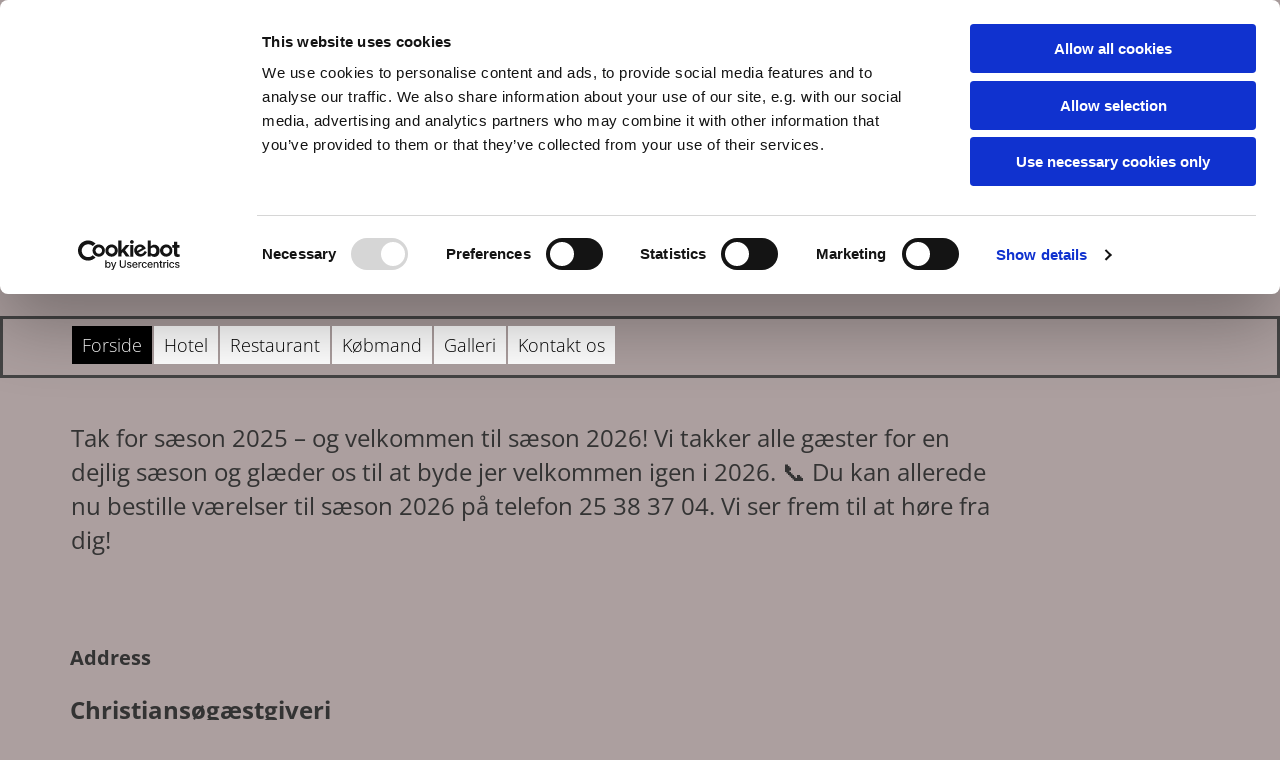

--- FILE ---
content_type: text/html; charset=UTF-8
request_url: http://www.christiansoekro.dk/
body_size: 16345
content:
<!DOCTYPE html> <html lang="en" data-currency="EUR" data-lang="en" data-countrycode="en_US" data-rHash="7aafd1cd51ef1e5b0cf055fa380a5f3a" dir="auto" data-cookiebot="true"> <head> <meta charset="UTF-8"/> <script>window.addEventListener("CookiebotOnDialogInit",function(){if (Cookiebot.getDomainUrlParam("autoAcceptCookies") === "true")Cookiebot.setOutOfRegion();});</script><script async fetchpriority="high" id="Cookiebot" src="https://consent.cookiebot.com/uc.js" data-cbid="4abfbc9f-58fd-4a0d-8f1a-f68f83b1cbf3" data-blockingmode="auto" data-culture="en" type="text/javascript"></script><title>Forside | Christiansø er en del af øgruppen Ertholmene og har en historie, der går over 1000 år tilbage. I middelalderen var øerne et tilholdssted for sørøvere, og omkring år 1080 forsøgte Knud den Hellige at bekæmpe dem – uden held. I fredelige tider brugte bornholmske fiskere øerne som sommerbase. Efter Danmark mistede Skåne, Halland og Blekinge til Sverige i 1658, blev der behov for en ny strategisk base i Østersøen. Derfor byggede man fæstningen Christiansø i 1684 under kong Christian V. Store Tårn og Lille Tårn blev opført som en del af forsvarsanlægget. Under Store Nordiske Krig (1709–1720) var Christiansø base for kapere og søhelten Tordenskiold. Senere mistede fæstningen betydning og blev nedlagt i 1855. I dag er Christiansø Danmarks østligste beboede ø med cirka 90 indbyggere. Øen er fredet og et populært turistmål med omkring 70.000 besøgende årligt.</title><meta name="keywords" content="Christiansø er en del af øgruppen Ertholmene og har en historie, der går over 1000 år tilbage. I middelalderen var øerne et tilholdssted for sørøvere, og omkring år 1080 forsøgte Knud den Hellige at bekæmpe dem – uden held. I fredelige tider brugte bornholmske fiskere øerne som sommerbase. Efter Danmark mistede Skåne, Halland og Blekinge til Sverige i 1658, blev der behov for en ny strategisk base i Østersøen. Derfor byggede man fæstningen Christiansø i 1684 under kong Christian V. Store Tårn og Lille Tårn blev opført som en del af forsvarsanlægget. Under Store Nordiske Krig (1709–1720) var Christiansø base for kapere og søhelten Tordenskiold. Senere mistede fæstningen betydning og blev nedlagt i 1855. I dag er Christiansø Danmarks østligste beboede ø med cirka 90 indbyggere. Øen er fredet og et populært turistmål med omkring 70.000 besøgende årligt."><meta property="og:type" content="website"><meta property="og:title" content="Forside | Christiansø er en del af øgruppen Ertholmene og har en historie, der går over 1000 år tilbage. I middelalderen var øerne et tilholdssted for sørøvere, og omkring år 1080 forsøgte Knud den Hellige at bekæmpe dem – uden held. I fredelige tider brugte bornholmske fiskere øerne som sommerbase. Efter Danmark mistede Skåne, Halland og Blekinge til Sverige i 1658, blev der behov for en ny strategisk base i Østersøen. Derfor byggede man fæstningen Christiansø i 1684 under kong Christian V. Store Tårn og Lille Tårn blev opført som en del af forsvarsanlægget. Under Store Nordiske Krig (1709–1720) var Christiansø base for kapere og søhelten Tordenskiold. Senere mistede fæstningen betydning og blev nedlagt i 1855. I dag er Christiansø Danmarks østligste beboede ø med cirka 90 indbyggere. Øen er fredet og et populært turistmål med omkring 70.000 besøgende årligt."><meta property="og:url" content="http://www.christiansoekro.dk/"><meta property="og:image" content="http://www.christiansoekro.dk/uploads/aHniH5EF/chr0__msi___jpg.jpg"><link rel='canonical' href='http://www.christiansoekro.dk'/><meta name="viewport" content="width=device-width, initial-scale=1"><link rel='shortcut icon' type='image/x-icon' href='https://site-assets.cdnmns.com/108ab34d214b6bd35fa24bb0b75a9731/css/img/favicon.ico'/><link rel="preload" href="https://css-fonts.eu.extra-cdn.com/css?family=Roboto:300,500&display=swap" as="style"><link href="https://css-fonts.eu.extra-cdn.com/css?family=Roboto:300,500&display=swap" rel="stylesheet"><link rel="preload" href="https://site-assets.cdnmns.com/108ab34d214b6bd35fa24bb0b75a9731/css/external-libs.css?1768316274365" as="style" fetchpriority="high"><link rel="stylesheet" href="https://site-assets.cdnmns.com/108ab34d214b6bd35fa24bb0b75a9731/css/external-libs.css?1768316274365"><style>article,aside,details,figcaption,figure,footer,header,hgroup,main,nav,section,summary{display:block}audio,canvas,video{display:inline-block}audio:not([controls]){display:none;height:0}[hidden]{display:none}html{font-size:100%;-ms-text-size-adjust:100%;-webkit-text-size-adjust:100%}html,button,input,select,textarea{font-family:inherit}body{margin:0}a:focus{outline-width:thin}a:active,a:hover{outline:0}h1{font-size:2em;margin:0.67em 0}h2{font-size:1.5em;margin:0.83em 0}h3{font-size:1.17em;margin:1em 0}h4{font-size:1em;margin:1.33em 0}h5{font-size:0.83em;margin:1.67em 0}h6{font-size:0.67em;margin:2.33em 0}abbr[title]{border-bottom:1px dotted}b,strong{font-weight:bold}blockquote{margin:1em 40px}dfn{font-style:italic}hr{-moz-box-sizing:content-box;box-sizing:content-box;height:0}mark{background:#ff0;color:#000}p,pre{margin:1em 0}code,kbd,pre,samp{font-family:monospace, serif;_font-family:'courier new', monospace;font-size:1em}pre{white-space:pre;white-space:pre-wrap;word-wrap:break-word}q{quotes:none}q:before,q:after{content:'';content:none}small{font-size:80%}sub,sup{font-size:75%;line-height:0;position:relative;vertical-align:baseline}sup{top:-0.5em}sub{bottom:-0.25em}dl,menu,ol,ul{margin:1em 0}dd{margin:0 0 0 40px}menu,ol,ul{padding:0 0 0 40px}nav ul,nav ol{list-style:none;list-style-image:none}img{-ms-interpolation-mode:bicubic}svg:not(:root){overflow:hidden}figure{margin:0}form{margin:0}fieldset{border:1px solid #c0c0c0;margin:0 2px;padding:0.35em 0.625em 0.75em}legend{border:0;padding:0;white-space:normal;*margin-left:-7px}button,input,select,textarea{font-size:100%;margin:0;vertical-align:baseline;*vertical-align:middle}button,input{line-height:normal}[type="submit"]{background-color:transparent}button,select{text-transform:none}button,html input[type="button"],input[type="reset"],input[type="submit"]{-webkit-appearance:button;cursor:pointer;*overflow:visible}button[disabled],html input[disabled]{cursor:default}input[type="checkbox"],input[type="radio"]{box-sizing:border-box;padding:0;*height:13px;*width:13px}input[type="search"]{-webkit-appearance:textfield;-moz-box-sizing:content-box;-webkit-box-sizing:content-box;box-sizing:content-box}input[type="search"]::-webkit-search-cancel-button,input[type="search"]::-webkit-search-decoration{-webkit-appearance:none}button::-moz-focus-inner,input::-moz-focus-inner{border:0;padding:0}textarea{overflow:auto;vertical-align:top}table{border-collapse:collapse;border-spacing:0}*,:before,:after{-webkit-box-sizing:border-box;-moz-box-sizing:border-box;box-sizing:border-box}@font-face{font-family:'FontAwesome';src:url("https://site-assets.cdnmns.com/108ab34d214b6bd35fa24bb0b75a9731/css/fonts/fa-brands-400.woff2") format("woff2"),url("https://site-assets.cdnmns.com/108ab34d214b6bd35fa24bb0b75a9731/css/fonts/fa-regular-400.woff2") format("woff2"),url("https://site-assets.cdnmns.com/108ab34d214b6bd35fa24bb0b75a9731/css/fonts/fa-solid-900.woff2") format("woff2"),url("https://site-assets.cdnmns.com/108ab34d214b6bd35fa24bb0b75a9731/css/fonts/fa-v4compatibility.woff2") format("woff2"),url("https://site-assets.cdnmns.com/108ab34d214b6bd35fa24bb0b75a9731/css/fonts/fa-brands-400.ttf") format("truetype"),url("https://site-assets.cdnmns.com/108ab34d214b6bd35fa24bb0b75a9731/css/fonts/fa-regular-400.ttf") format("truetype"),url("https://site-assets.cdnmns.com/108ab34d214b6bd35fa24bb0b75a9731/css/fonts/fa-solid-900.ttf") format("truetype"),url("https://site-assets.cdnmns.com/108ab34d214b6bd35fa24bb0b75a9731/css/fonts/fa-v4compatibility.ttf") format("truetype");font-weight:normal;font-style:normal;font-display:swap}@font-face{font-family:'FontAwesome';src:url("https://site-assets.cdnmns.com/108ab34d214b6bd35fa24bb0b75a9731/css/fonts/fa-brands-400.woff2") format("woff2"),url("https://site-assets.cdnmns.com/108ab34d214b6bd35fa24bb0b75a9731/css/fonts/fa-regular-400.woff2") format("woff2"),url("https://site-assets.cdnmns.com/108ab34d214b6bd35fa24bb0b75a9731/css/fonts/fa-solid-900.woff2") format("woff2"),url("https://site-assets.cdnmns.com/108ab34d214b6bd35fa24bb0b75a9731/css/fonts/fa-v4compatibility.woff2") format("woff2"),url("https://site-assets.cdnmns.com/108ab34d214b6bd35fa24bb0b75a9731/css/fonts/fa-brands-400.ttf") format("truetype"),url("https://site-assets.cdnmns.com/108ab34d214b6bd35fa24bb0b75a9731/css/fonts/fa-regular-400.ttf") format("truetype"),url("https://site-assets.cdnmns.com/108ab34d214b6bd35fa24bb0b75a9731/css/fonts/fa-solid-900.ttf") format("truetype"),url("https://site-assets.cdnmns.com/108ab34d214b6bd35fa24bb0b75a9731/css/fonts/fa-v4compatibility.ttf") format("truetype");font-weight:normal;font-style:normal;font-display:swap}header[data-underheaderrow]{position:absolute;left:0;right:0;z-index:5}header.headerFixed{position:fixed;top:0;z-index:5}header#shrunkImage{max-width:100%}header#shrunkImage>div.row{padding-top:8px;padding-bottom:8px}header.shrinking img,header.shrinking>div.row{transition:all 0.3s ease}.row{position:relative;width:100%}.row[data-attr-hide]{display:none}.rowGroup{width:100%;white-space:nowrap;overflow:hidden;display:-ms-flexbox;display:-webkit-flex;display:flex}.rowGroup.rowGroupFixed{width:1170px;margin:0 auto}.rowGroup.rowGroupFixed .row .container-fixed{width:100%}.rowGroup .row{vertical-align:top;white-space:normal;min-width:100%;min-height:100%}.rowGroup .row:last-child{margin-right:0}.no-flexbox .rowGroup .row{display:inline-block}.container{display:-ms-flexbox;display:-webkit-flex;display:flex;-webkit-flex-direction:row;-moz-flex-direction:row;-ms-flex-direction:row;flex-direction:row;-webkit-flex-wrap:wrap;-moz-flex-wrap:wrap;-ms-flex-wrap:wrap;flex-wrap:wrap}.no-flexbox .container{display:block}.no-flexbox .container:before,.no-flexbox .container:after{display:table;content:" "}.no-flexbox .container:after{clear:both}.container-fluid{width:100%}.container-fixed{width:100%}@media only screen and (min-width: 1200px){.container-fixed{max-width:1170px;margin:0 auto}.rowGroup.fullScreenRow .row{min-height:100vh;display:flex}.rowGroup.fullScreenRow.verticalAlignRowTop .row{align-items:flex-start}.rowGroup.fullScreenRow.verticalAlignRowCenter .row{align-items:center}.rowGroup.fullScreenRow.verticalAlignRowBottom .row{align-items:flex-end}.rowGroup .row{height:auto}.row.fullScreenRow{min-height:100vh;display:flex}.row.fullScreenRow.verticalAlignRowTop{align-items:flex-start !important}.row.fullScreenRow.verticalAlignRowCenter{align-items:center !important}.row.fullScreenRow.verticalAlignRowBottom{align-items:flex-end !important}}.container-fixed .container{width:100%}body .designRow{padding:0;margin:0;background-color:transparent}body .designRow>.container>.col{padding:0;margin:0}body.engagementPreviewBody{background-color:#EAEAEA}body.engagementPreviewBody .designRow{display:none}.col{position:relative;padding-left:15px;padding-right:15px}.no-flexbox .col{float:left;display:block}.col:after{content:"";visibility:hidden;display:block;height:0;clear:both}.col.flexCol{display:-ms-flexbox;display:flex;-webkit-flex-direction:column;-moz-flex-direction:column;-ms-flex-direction:column;flex-direction:column}[data-hideheader] header{margin-top:-99999px;position:absolute}[data-hidefooter] footer{margin-top:-99999px;position:absolute}.col-sm-12{width:100%}.col-sm-11{width:91.66667%}.col-sm-10{width:83.33333%}.col-sm-9{width:75%}.col-sm-8{width:66.66667%}.col-sm-7{width:58.33333%}.col-sm-6{width:50%}.col-sm-5{width:41.66667%}.col-sm-4{width:33.33333%}.col-sm-3{width:25%}.col-sm-2{width:16.66667%}.col-sm-1{width:8.33333%}@media only screen and (min-width: 768px){.col-md-12{width:100%}.col-md-11{width:91.66667%}.col-md-10{width:83.33333%}.col-md-9{width:75%}.col-md-8{width:66.66667%}.col-md-7{width:58.33333%}.col-md-6{width:50%}.col-md-5{width:41.66667%}.col-md-4{width:33.33333%}.col-md-3{width:25%}.col-md-2{width:16.66667%}.col-md-1{width:8.33333%}}@media only screen and (min-width: 1200px){.col-lg-12{width:100%}.col-lg-11{width:91.66667%}.col-lg-10{width:83.33333%}.col-lg-9{width:75%}.col-lg-8{width:66.66667%}.col-lg-7{width:58.33333%}.col-lg-6{width:50%}.col-lg-5{width:41.66667%}.col-lg-4{width:33.33333%}.col-lg-3{width:25%}.col-lg-2{width:16.66667%}.col-lg-1{width:8.33333%}}.clear:after,.clear:before{display:table;content:'';flex-basis:0;order:1}.clear:after{clear:both}.lt-ie8 .clear{zoom:1}.hide-overflow{overflow:hidden}.hide-visibility{opacity:0;visibility:hidden}.hidden{display:none !important}.hiddenBG{background-image:none !important}@media only screen and (min-width: 0px) and (max-width: 767px){.hidden-sm{display:none !important}}@media only screen and (min-width: 768px) and (max-width: 1199px){.hidden-md{display:none !important}}@media only screen and (min-width: 1200px){.hidden-lg{display:none !important}}.text-left{text-align:left}.text-center{text-align:center}.text-right{text-align:right}.margin-bottom{margin-bottom:20px}.no-lat-padding{padding-left:0px;padding-right:0px}.no-left-padding{padding-left:0px}.no-right-padding{padding-right:0px}nav .closeBtn{color:#FFF}nav a{display:block}nav a:focus,nav a:focus+.dropIco{position:relative;z-index:1}nav .dropIco{border:none;background:transparent;top:0}nav .dropIco:hover{cursor:pointer}nav .navIcon{vertical-align:middle}@media only screen and (min-width: 768px){nav:before{color:#FFF;font-size:40px;line-height:1em}[data-enablefocusindication] nav:not(.opened-menu) ul li.hasChildren{display:inline-flex}[data-enablefocusindication] nav:not(.opened-menu) ul li.hasChildren ul[id^="navUl"]{overflow:visible}[data-enablefocusindication] nav:not(.opened-menu) ul li.hasChildren ul li.hasChildren{display:block}[data-enablefocusindication] nav:not(.opened-menu) ul li a.dropIco{margin:0 !important;padding:0 !important}nav ul{margin:0;padding:0;position:relative}[data-enablefocusindication] nav ul:not(.navContainer) li.showChildren a.dropIco{position:absolute;top:50%;left:calc(100% - $caretSize)}[data-enablefocusindication] nav ul:not(.navContainer) li.showChildren>ul{opacity:1;transition:0.5s ease-in-out;max-height:1500px}[data-enablefocusindication] nav ul li a.dropIco{background-color:transparent !important;position:absolute;display:inline-block;min-width:10px;height:100%}[data-enablefocusindication] nav ul li a.dropIco:after{display:none}[data-enablefocusindication] nav ul li.hasChildren>ul>li.hasChildren a.dropIco{position:absolute;display:inline-block;top:calc(50% - 5px);right:10px;left:unset;width:10px;height:10px}[data-enablefocusindication] nav ul li.hasChildren>ul>li.hasChildren a.dropIco:after{content:"";font-family:"FontAwesome"}nav ul li{list-style:none;display:inline-block;text-align:left;position:relative}nav ul li a{display:inline-block}nav ul li a:after{content:"";font-family:"FontAwesome";font-size:0.8em;line-height:0.8em;width:10px}nav ul li a:only-child:after{display:none}nav ul li a.dropIco{display:none}nav ul li:hover>ul,nav ul li.hover>ul{display:block;opacity:1;visibility:visible}nav ul>li:focus{z-index:999}nav ul .closeBtn{display:none}nav>ul ul{display:block;opacity:0;visibility:hidden;position:absolute;left:auto;top:100%;margin-top:0;z-index:5;width:auto}nav>ul ul.left{right:100%;left:unset}nav>ul ul.firstSubmenuLeft{right:0}footer nav>ul ul{top:auto;bottom:100%}nav>ul ul .naviLeft li{text-align:end}nav>ul ul li{float:none;display:block;margin-left:0;min-width:220px;position:relative}nav>ul ul li a:after{content:"";position:absolute;right:10px;top:50%;-webkit-transform:translate(0, -50%);-moz-transform:translate(0, -50%);-o-transform:translate(0, -50%);-ms-transform:translate(0, -50%);transform:translate(0, -50%)}nav>ul ul li a.naviLeft+.dropIco{left:10px !important}nav>ul ul li a.naviLeft:after{content:"";position:absolute;left:10px;right:unset;top:50%;-webkit-transform:translate(0, -50%);-moz-transform:translate(0, -50%);-o-transform:translate(0, -50%);-ms-transform:translate(0, -50%);transform:translate(0, -50%)}nav>ul ul a{white-space:normal;display:block}nav>ul ul ul{left:100%;top:0px}}@media (min-width: 768px) and (max-width: 1199px){nav[data-settings*="verticalNav-md=true"]:before{cursor:pointer;content:"";font-family:"FontAwesome"}nav[data-settings*="verticalNav-md=true"] ul{margin:0;padding:0;visibility:visible}nav[data-settings*="verticalNav-md=true"] ul li{text-align:left !important;position:relative;display:block;width:100%}nav[data-settings*="verticalNav-md=true"] ul li.hasChildren>ul>li.hasChildren a.dropIco{height:unset}nav[data-settings*="verticalNav-md=true"] ul li.hasChildren a.dropIco{position:absolute;display:inline-block;margin-top:0 !important;margin-bottom:0 !important;right:0;height:unset}nav[data-settings*="verticalNav-md=true"] ul li.hasChildren a.dropIco:before{content:"";font-family:"FontAwesome"}nav[data-settings*="verticalNav-md=true"] ul li.hasChildren a.dropIco:after{content:'' !important;display:block;position:absolute;margin:0;width:40px;height:40px;top:50%;left:50%;background:transparent;-webkit-transform:translate(-50%, -50%);-moz-transform:translate(-50%, -50%);-o-transform:translate(-50%, -50%);-ms-transform:translate(-50%, -50%);transform:translate(-50%, -50%);z-index:2}nav[data-settings*="verticalNav-md=true"] ul li.hasChildren.showChildren>.dropIco:before{content:""}nav[data-settings*="verticalNav-md=true"] ul li.hasChildren>ul>li.hasChildren a.dropIco{right:1em;top:0 !important;left:unset !important}nav[data-settings*="verticalNav-md=true"] ul a{text-decoration:none;display:block;line-height:1}nav[data-settings*="verticalNav-md=true"] ul a:after{display:none}nav[data-settings*="verticalNav-md=true"] ul a.dropIco[aria-expanded=true] ~ ul{overflow:visible}nav[data-settings*="verticalNav-md=true"] ul a:focus,nav[data-settings*="verticalNav-md=true"] ul a:focus ~ .dropIco{z-index:6}nav[data-settings*="verticalNav-md=true"]>ul{position:fixed;top:0;right:100%;width:20%;height:100%;z-index:99999;background:rgba(0,0,0,0.9);padding-top:50px;overflow-y:scroll}nav[data-settings*="verticalNav-md=true"]>ul ul{max-height:0;margin-left:10px;transition:0.5s cubic-bezier(0, 1, 0.5, 1);overflow:hidden;display:block;position:relative;top:auto;left:auto;right:unset}nav[data-settings*="verticalNav-md=true"]>ul .hasChildren.showChildren>ul{opacity:1;transition:0.5s ease-in-out;max-height:1500px}nav[data-settings*="verticalNav-md=true"]>ul .closeBtn{position:absolute;top:10px;right:10px;font-size:2em;display:inline;width:auto;padding:0.2em}nav[data-settings*="verticalNav-md=true"]>ul .closeBtn:before{content:"×";font-family:"FontAwesome"}nav[data-settings*="verticalNav-md=true"][data-settings*="direction=right"]>ul{right:auto;left:100%}nav[data-settings*="verticalNav-md=true"]>ul{width:50%}}@media (min-width: 1200px){nav[data-settings*="verticalNav-lg=true"]:before{cursor:pointer;content:"";font-family:"FontAwesome"}nav[data-settings*="verticalNav-lg=true"] ul{margin:0;padding:0;visibility:visible}nav[data-settings*="verticalNav-lg=true"] ul li{text-align:left !important;position:relative;display:block;width:100%}nav[data-settings*="verticalNav-lg=true"] ul li.hasChildren>ul>li.hasChildren a.dropIco{height:unset}nav[data-settings*="verticalNav-lg=true"] ul li.hasChildren a.dropIco{position:absolute;display:inline-block;margin-top:0 !important;margin-bottom:0 !important;right:0;height:unset}nav[data-settings*="verticalNav-lg=true"] ul li.hasChildren a.dropIco:before{content:"";font-family:"FontAwesome"}nav[data-settings*="verticalNav-lg=true"] ul li.hasChildren a.dropIco:after{content:'' !important;display:block;position:absolute;margin:0;width:40px;height:40px;top:50%;left:50%;background:transparent;-webkit-transform:translate(-50%, -50%);-moz-transform:translate(-50%, -50%);-o-transform:translate(-50%, -50%);-ms-transform:translate(-50%, -50%);transform:translate(-50%, -50%);z-index:2}nav[data-settings*="verticalNav-lg=true"] ul li.hasChildren.showChildren>.dropIco:before{content:""}nav[data-settings*="verticalNav-lg=true"] ul li.hasChildren>ul>li.hasChildren a.dropIco{right:1em;top:0 !important;left:unset !important}nav[data-settings*="verticalNav-lg=true"] ul a{text-decoration:none;display:block;line-height:1}nav[data-settings*="verticalNav-lg=true"] ul a:after{display:none}nav[data-settings*="verticalNav-lg=true"] ul a.dropIco[aria-expanded=true] ~ ul{overflow:visible}nav[data-settings*="verticalNav-lg=true"] ul a:focus,nav[data-settings*="verticalNav-lg=true"] ul a:focus ~ .dropIco{z-index:6}nav[data-settings*="verticalNav-lg=true"]>ul{position:fixed;top:0;right:100%;width:20%;height:100%;z-index:99999;background:rgba(0,0,0,0.9);padding-top:50px;overflow-y:scroll}nav[data-settings*="verticalNav-lg=true"]>ul ul{max-height:0;margin-left:10px;transition:0.5s cubic-bezier(0, 1, 0.5, 1);overflow:hidden;display:block;position:relative;top:auto;left:auto;right:unset}nav[data-settings*="verticalNav-lg=true"]>ul .hasChildren.showChildren>ul{opacity:1;transition:0.5s ease-in-out;max-height:1500px}nav[data-settings*="verticalNav-lg=true"]>ul .closeBtn{position:absolute;top:10px;right:10px;font-size:2em;display:inline;width:auto;padding:0.2em}nav[data-settings*="verticalNav-lg=true"]>ul .closeBtn:before{content:"×";font-family:"FontAwesome"}nav[data-settings*="verticalNav-lg=true"][data-settings*="direction=right"]>ul{right:auto;left:100%}}nav[data-settings*="vertical=true"]:before{cursor:pointer;content:"";font-family:"FontAwesome"}nav[data-settings*="vertical=true"] ul{margin:0;padding:0;visibility:visible}nav[data-settings*="vertical=true"] ul li{text-align:left !important;position:relative;display:block;width:100%}nav[data-settings*="vertical=true"] ul li.hasChildren>ul>li.hasChildren a.dropIco{height:unset}nav[data-settings*="vertical=true"] ul li.hasChildren a.dropIco{position:absolute;display:inline-block;margin-top:0 !important;margin-bottom:0 !important;right:0;height:unset}nav[data-settings*="vertical=true"] ul li.hasChildren a.dropIco:before{content:"";font-family:"FontAwesome"}nav[data-settings*="vertical=true"] ul li.hasChildren a.dropIco:after{content:'' !important;display:block;position:absolute;margin:0;width:40px;height:40px;top:50%;left:50%;background:transparent;-webkit-transform:translate(-50%, -50%);-moz-transform:translate(-50%, -50%);-o-transform:translate(-50%, -50%);-ms-transform:translate(-50%, -50%);transform:translate(-50%, -50%);z-index:2}nav[data-settings*="vertical=true"] ul li.hasChildren.showChildren>.dropIco:before{content:""}nav[data-settings*="vertical=true"] ul li.hasChildren>ul>li.hasChildren a.dropIco{right:1em;top:0 !important;left:unset !important}nav[data-settings*="vertical=true"] ul a{text-decoration:none;display:block;line-height:1}nav[data-settings*="vertical=true"] ul a:after{display:none}nav[data-settings*="vertical=true"] ul a.dropIco[aria-expanded=true] ~ ul{overflow:visible}nav[data-settings*="vertical=true"] ul a:focus,nav[data-settings*="vertical=true"] ul a:focus ~ .dropIco{z-index:6}nav[data-settings*="vertical=true"]>ul{position:fixed;top:0;right:100%;width:20%;height:100%;z-index:99999;background:rgba(0,0,0,0.9);padding-top:50px;overflow-y:scroll}nav[data-settings*="vertical=true"]>ul ul{max-height:0;margin-left:10px;transition:0.5s cubic-bezier(0, 1, 0.5, 1);overflow:hidden;display:block;position:relative;top:auto;left:auto;right:unset}nav[data-settings*="vertical=true"]>ul .hasChildren.showChildren>ul{opacity:1;transition:0.5s ease-in-out;max-height:1500px}nav[data-settings*="vertical=true"]>ul .closeBtn{position:absolute;top:10px;right:10px;font-size:2em;display:inline;width:auto;padding:0.2em}nav[data-settings*="vertical=true"]>ul .closeBtn:before{content:"×";font-family:"FontAwesome"}nav[data-settings*="vertical=true"][data-settings*="direction=right"]>ul{right:auto;left:100%}@media only screen and (max-width: 767px){nav:not(.horizontal-menu--mobile):before,nav[data-settings*="vertical=true"]:not(.horizontal-menu--mobile):before{content:"";cursor:pointer;font-family:"FontAwesome";padding:10px;line-height:1em}nav:not(.horizontal-menu--mobile) ul,nav[data-settings*="vertical=true"]:not(.horizontal-menu--mobile) ul{margin:0;padding:0}nav:not(.horizontal-menu--mobile) ul li,nav[data-settings*="vertical=true"]:not(.horizontal-menu--mobile) ul li{text-align:left !important;position:relative}nav:not(.horizontal-menu--mobile) ul li.hasChildren .dropIco,nav[data-settings*="vertical=true"]:not(.horizontal-menu--mobile) ul li.hasChildren .dropIco{position:absolute;right:1em;padding-left:15px;padding-right:15px;margin-top:0 !important;margin-bottom:0 !important}nav:not(.horizontal-menu--mobile) ul li.hasChildren .dropIco:before,nav[data-settings*="vertical=true"]:not(.horizontal-menu--mobile) ul li.hasChildren .dropIco:before{content:"";font-family:"FontAwesome"}nav:not(.horizontal-menu--mobile) ul li.hasChildren .dropIco:after,nav[data-settings*="vertical=true"]:not(.horizontal-menu--mobile) ul li.hasChildren .dropIco:after{display:none}nav:not(.horizontal-menu--mobile) ul li.hasChildren.showChildren>.dropIco:before,nav[data-settings*="vertical=true"]:not(.horizontal-menu--mobile) ul li.hasChildren.showChildren>.dropIco:before{content:""}nav:not(.horizontal-menu--mobile) ul li.active>a,nav[data-settings*="vertical=true"]:not(.horizontal-menu--mobile) ul li.active>a{font-weight:600}nav:not(.horizontal-menu--mobile) ul a,nav[data-settings*="vertical=true"]:not(.horizontal-menu--mobile) ul a{text-decoration:none;line-height:1}nav:not(.horizontal-menu--mobile) ul a.dropIco[aria-expanded=true] ~ ul,nav[data-settings*="vertical=true"]:not(.horizontal-menu--mobile) ul a.dropIco[aria-expanded=true] ~ ul{overflow:visible}nav:not(.horizontal-menu--mobile) ul a:focus,nav:not(.horizontal-menu--mobile) ul a:focus ~ .dropIco,nav[data-settings*="vertical=true"]:not(.horizontal-menu--mobile) ul a:focus,nav[data-settings*="vertical=true"]:not(.horizontal-menu--mobile) ul a:focus ~ .dropIco{z-index:6}nav:not(.horizontal-menu--mobile)>ul,nav[data-settings*="vertical=true"]:not(.horizontal-menu--mobile)>ul{position:fixed;right:100%;top:0;width:100%;height:100%;z-index:99999;background:rgba(0,0,0,0.9);padding:50px 0 0 20px;overflow-y:scroll}nav:not(.horizontal-menu--mobile)>ul ul,nav[data-settings*="vertical=true"]:not(.horizontal-menu--mobile)>ul ul{max-height:0;margin-left:10px;transition:0.5s cubic-bezier(0, 1, 0.5, 1);overflow:hidden}nav:not(.horizontal-menu--mobile)>ul ul li a,nav[data-settings*="vertical=true"]:not(.horizontal-menu--mobile)>ul ul li a{line-height:1}nav:not(.horizontal-menu--mobile)>ul .hasChildren.showChildren>ul,nav[data-settings*="vertical=true"]:not(.horizontal-menu--mobile)>ul .hasChildren.showChildren>ul{opacity:1;transition:0.5s ease-in-out;max-height:1500px}nav:not(.horizontal-menu--mobile)>ul .closeBtn,nav[data-settings*="vertical=true"]:not(.horizontal-menu--mobile)>ul .closeBtn{position:absolute;top:19px;right:21px;font-size:2em;display:inline;z-index:1;padding:0.2em}nav:not(.horizontal-menu--mobile)>ul .closeBtn:before,nav[data-settings*="vertical=true"]:not(.horizontal-menu--mobile)>ul .closeBtn:before{content:"×";font-family:"FontAwesome"}nav:not(.horizontal-menu--mobile)[data-settings*="direction=right"]>ul,nav[data-settings*="vertical=true"]:not(.horizontal-menu--mobile)[data-settings*="direction=right"]>ul{left:100%;right:auto}}.locale ul{margin:0;padding:0;display:inline-block;white-space:nowrap;position:relative;z-index:2}.locale ul a{text-decoration:none}.locale ul li{display:none;list-style:none;position:absolute;width:100%}.locale ul li a:before{content:"";font-family:"FontAwesome";font-size:0.8em;margin-right:5px;display:none;vertical-align:bottom}.locale ul li.active{display:block;position:static}.locale ul li.active a:before{display:inline-block}.locale ul li.active:only-child a:before{display:none}.locale ul:hover{z-index:11}.locale ul:hover li{display:block}.locale .locale_touch li:not(.active){display:block}body.noScroll{overflow:hidden;position:fixed}body.safariNoScroll{overflow:hidden}.form input[type="checkbox"]+label{display:inline-block;margin-left:10px;cursor:pointer}.form input[type="checkbox"]+label:before{display:inline-block;vertical-align:middle;left:0;width:1.8em;height:1.8em;font-family:'FontAwesome';font-size:0.8em;text-align:center;line-height:1.7em;margin-right:0.5em;content:'';color:#333;background:#FFF;border:1px solid #ccc;letter-spacing:normal;font-style:normal}.form input[type="checkbox"]:focus+label:before{-webkit-box-shadow:box-shadow(0 0 1px 0.01em #3b99fc);-moz-box-shadow:box-shadow(0 0 1px 0.01em #3b99fc);box-shadow:box-shadow(0 0 1px 0.01em #3b99fc)}.form input[type="checkbox"]:checked+label:before{content:'\f00c'}.image{max-width:100%;height:auto}.row.brandfooter .col{display:block}.row.brandfooter .brandLogoContainer{text-align:right}.row.brandfooter .brandLogoContainer .footerlogo{vertical-align:middle}.row.brandfooter .brandLogoContainer .brandText{display:inline-block;vertical-align:middle}.row.brandfooter .brandTextAlternativeContainer{display:flex;align-items:center;padding-top:6px}.row.brandfooter .brandTextAlternativeContainer a{color:inherit !important}.row.brandfooter .brandTextContainer{width:inherit}.row.brandfooter .brandTextContainer .footerText{color:black}.row.brandfooter .logoOpacity{opacity:66%;width:100px}@media only screen and (max-width: 768px){.row.brandfooter .brandLogoContainer,.row.brandfooter .brandTextContainer{text-align:center}}.row.brandfooter.noPadding{height:40px;display:table;padding:0}.row.brandfooter.noPadding img,.row.brandfooter.noPadding span{display:table-cell;vertical-align:middle}.row.brandfooter.noPadding img.brandingText,.row.brandfooter.noPadding span.brandingText{padding-left:5px}.row.brandfooter .brandedInnerRow{padding:0}.row.brandfooter .brandedTopColumn{margin-bottom:25px}.row.brandheader{z-index:1;box-shadow:0px 0px 5px rgba(0,0,0,0.1)}.row.brandheader .col{display:block;padding-bottom:0}.row.brandheader.noPadding{height:56px;display:flex;justify-content:center;align-items:center;padding:0}.row.brandheader.noPadding .wrapper{display:flex;justify-content:center;align-items:center}.row.brandheader.noPadding .wrapper .brandingLogo{margin-right:24px;padding-right:24px;border-right:1px solid #ECEDEE}.row.brandheader.noPadding .wrapper .brandingLogo img{height:32px}.row.brandheader.noPadding .wrapper .brandingLink{font-size:13px}@media only screen and (max-width: 375px){.row.brandheader .col{display:flex;justify-content:center;align-items:center;padding-bottom:0}.row.brandheader.noPadding{height:100px}.row.brandheader.noPadding .wrapper{flex-wrap:wrap;padding:0 10px 7px 10px}.row.brandheader.noPadding .wrapper .brandingLogo{border-right:none;margin-right:0;padding-right:5px;padding-left:5px}}@media only screen and (min-width: 376px) and (max-width: 426px){.row.brandheader .col{display:flex;justify-content:center;align-items:center;padding-bottom:0}.row.brandheader.noPadding{height:88px}.row.brandheader.noPadding .wrapper{flex-wrap:wrap;padding:0 30px 7px 30px}.row.brandheader.noPadding .wrapper .brandingLogo{border-right:none;margin-right:0;padding-right:5px;padding-left:5px}}@media only screen and (min-width: 427px) and (max-width: 1024px){.row.brandheader .col{display:flex;justify-content:center;align-items:center;padding-bottom:0}.row.brandheader.noPadding .wrapper{flex-wrap:wrap}}.infobar-wrapper{position:fixed;top:0;left:0;display:block;z-index:20;width:100vw;padding:32px;background:rgba(27,27,27,0.95);font-size:13px}.infobar-wrapper .infobar{font-family:'Roboto';width:100vw;text-align:left;display:flex;flex-direction:column;justify-content:center;height:100%}.infobar-wrapper .infobar a{color:#fff}.infobar-wrapper .infobar p{color:#fff;text-align:left;line-height:18px}.infobar-wrapper .infobar .cookie-row{width:calc(100% - 64px);padding:0}.infobar-wrapper .infobar .cookie-row.cookie-row-text{overflow:auto}.infobar-wrapper .infobar h1.cookie-headline,.infobar-wrapper .infobar h4.cookie-headline{color:#fff;font-size:18px;font-weight:500;margin-bottom:8px}.infobar-wrapper .infobar h1.cookie-headline.push-top,.infobar-wrapper .infobar h4.cookie-headline.push-top{margin-top:24px}.infobar-wrapper .infobar p.cookie-description{text-align:left;line-height:1.36;font-size:14px;font-weight:300;max-width:1040px;width:100%;margin-bottom:16px}.infobar-wrapper .infobar p.cookie-readmore{font-size:14px;text-align:left;padding-bottom:12px}.infobar-wrapper .infobar .cookie-checkboxes{width:50%;min-height:47px;padding:16px 0;float:left}.infobar-wrapper .infobar .cookie-checkboxes label{color:#fff;font-size:16px;font-weight:300;margin-right:16px}.infobar-wrapper .infobar .cookie-checkboxes label input{margin-right:8px}.infobar-wrapper .infobar .cookie-buttons{font-weight:500;width:50%;min-height:47px;float:left;text-align:right}.infobar-wrapper .infobar .cookie-buttons a{cursor:pointer}.infobar-wrapper[data-settings*="bottom"]{bottom:0;top:inherit}@media only screen and (max-width: 1199px){.infobar-wrapper .infobar{width:100%}}.infobar-wrapper .infobar-close{position:absolute;top:15px;right:20px;font-size:25px;color:#FFF}.infobar-wrapper a#revoke-consent{font-size:13px;padding:13px 24px;border:1px solid #fff;background:#fff;color:#181818;-webkit-border-radius:3px;-moz-border-radius:3px;-o-border-radius:3px;border-radius:3px}.infobar-wrapper a#infobar-acceptCookiesBtn{display:inline-block;font-size:13px;padding:13px 24px;border:1px solid #fff;background:#fff;color:#181818;-webkit-border-radius:3px;-moz-border-radius:3px;-o-border-radius:3px;border-radius:3px}.infobar-wrapper a#infobar-acceptSelectedCookiesBtn{display:inline-block;font-size:13px;padding:13px 24px;border:1px solid #fff;margin-right:16px;-webkit-border-radius:3px;-moz-border-radius:3px;-o-border-radius:3px;border-radius:3px}.infobar-wrapper a#infobar-donottrack{font-size:13px;padding:13px 24px;border:1px solid #fff;background:#fff;color:#181818;margin-left:18px;float:right;-webkit-border-radius:3px;-moz-border-radius:3px;-o-border-radius:3px;border-radius:3px}@media only screen and (max-width: 992px){.infobar-wrapper{height:100%;overflow:scroll}.infobar-wrapper .infobar .cookie-row{width:100%}.infobar-wrapper .infobar .cookie-checkboxes{float:none;width:100%}.infobar-wrapper .infobar .cookie-checkboxes label{display:block}.infobar-wrapper .infobar .cookie-checkboxes label:first-of-type{margin-bottom:16px}.infobar-wrapper .infobar .cookie-buttons{float:none;width:100%;text-align:left}}.optout-button{position:fixed;bottom:0px;left:2%;z-index:5;width:100px;height:50px;background-color:rgba(163,163,163,0.4);color:white}.rowGroup .row.normalizeSize,.imagelist .slide.normalizeSize,.gallery .slide.normalizeSize,.catalog .slide.normalizeSize,.blog .slide.normalizeSize{opacity:0;padding-left:0;padding-right:0;min-width:0;max-width:0;max-height:0;border:0}@media only screen and (max-width: 768px){.rowGroup .row.normalizeSize,.imagelist .slide.normalizeSize,.gallery .slide.normalizeSize,.catalog .slide.normalizeSize,.blog .slide.normalizeSize{padding-left:0;padding-right:0;min-width:0;max-width:0;border:0}}.osmap .osmap-container,.osmap .map-container{z-index:0}.singleProduct .shopQuantity{float:left;display:inline-block;padding:5px 0}.singleProduct .shopQuantity .description{margin-right:5px}.singleProduct .shopQuantity .decreaseQuantity,.singleProduct .shopQuantity .increaseQuantity{cursor:pointer;width:20px;padding:0 10px;-moz-user-select:-moz-none;-khtml-user-select:none;-webkit-user-select:none;user-select:none}.singleProduct .shopQuantity .decreaseQuantity.outOfStock,.singleProduct .shopQuantity .increaseQuantity.outOfStock{color:#333333;cursor:auto}.singleProduct .shopQuantity .quantity{width:40px;display:inline-block;text-align:center}.cart .prodDetails>span{overflow:visible}.cart .prodDetails .prodQuant,.cart .prodDetails .prodQuantity,.cart .prodDetails .prodPrice{display:inline-block}.cart .prodDetails .prodQuant{padding-right:10px}.cart .prodDetails input.prodQuantity{width:20px;text-align:center;border-radius:3px}.cart .prodDetails .prodPrice{float:right;line-height:2.2em}.cart .prodRemove{padding-top:1em}.checkout .products .product-row .qty{width:auto} </style><!--[if IE 8]><link rel="stylesheet" href="https://site-assets.cdnmns.com/108ab34d214b6bd35fa24bb0b75a9731/css/grids.css?1768316274365"><!endif]--><style>.h-captcha{display:table;margin-bottom:10px}.hcaptcha-badge{background-color:#fafafa;z-index:2;width:280px;border-radius:4px;border:1px solid #b2bdcc;position:fixed;bottom:70px}.hcaptcha-badge.hide{visibility:hidden}.hcaptcha-badge.bottomleft{left:-210px;display:flex;flex-direction:row-reverse}.hcaptcha-badge.bottomleft .hcaptcha-badge-logo-wrapper{padding:5px 10px 0px 10px;display:flex;align-items:center;flex-direction:column}.hcaptcha-badge.bottomleft .hcaptcha-badge-logo-wrapper .hcaptcha-badge-logo{width:50px;height:50px;background-image:url("https://site-assets.cdnmns.com/108ab34d214b6bd35fa24bb0b75a9731/css/img/hcaptcha-badge.svg");background-size:cover}.hcaptcha-badge.bottomleft .hcaptcha-badge-logo-wrapper .hcaptcha-badge-text{font-size:10px;font-weight:600}.hcaptcha-badge.bottomleft .hcaptcha-badge-legal{display:block;margin:auto;line-height:18px;font-size:10px;min-width:200px}.hcaptcha-badge.bottomleft:hover{left:2px;cursor:pointer}.hcaptcha-badge.bottomright{right:-210px;display:flex}.hcaptcha-badge.bottomright .hcaptcha-badge-logo-wrapper{padding:5px 10px 0px 10px;display:flex;align-items:center;flex-direction:column}.hcaptcha-badge.bottomright .hcaptcha-badge-logo-wrapper .hcaptcha-badge-logo{width:50px;height:50px;background-image:url("https://site-assets.cdnmns.com/108ab34d214b6bd35fa24bb0b75a9731/css/img/hcaptcha-badge.svg");background-size:cover}.hcaptcha-badge.bottomright .hcaptcha-badge-logo-wrapper .hcaptcha-badge-text{font-size:10px;font-weight:600}.hcaptcha-badge.bottomright .hcaptcha-badge-legal{display:block;margin:auto;line-height:18px;font-size:10px;min-width:200px}.hcaptcha-badge.bottomright:hover{right:2px;cursor:pointer}.hcaptcha-badge:after{content:'';display:block;width:65px;height:73.6px;background-image:url("https://site-assets.cdnmns.com/108ab34d214b6bd35fa24bb0b75a9731/css/img/hcaptcha-badge-tool.png");background-size:cover} </style><!--[if IE 8]><link rel="stylesheet" href="https://site-assets.cdnmns.com/108ab34d214b6bd35fa24bb0b75a9731/css/hcaptcha.css?1768316274365"><![endif]--><style id='style_site'>.skipNavigation { visibility:hidden;} .headline {} .headline a {} .headline a:hover { text-decoration:none;} header#shrunkImage img { transform:scale(1);} body { -webkit-font-smoothing:auto; font-family:Open Sans; font-size:24px; background-color:#817c7c;} body a { color:rgba(51, 51, 51, 1); text-decoration:none;} body a:hover { text-decoration:none;} nav { text-align:left;} nav a:hover { text-decoration:none;} .nav {} nav> ul li a { padding-top:5px; padding-bottom:5px; padding-left:10px; padding-right:10px; margin-left:2px; margin-right:0px; margin-top:6.5px; margin-bottom:6.5px; border-bottom-width:0px; border-left-width:0px; border-right-width:0px; background-color:rgb(255, 255, 255); border-color:rgb(151, 151, 151); text-transform:none;} nav> ul li> a { color:rgb(0, 0, 0); font-size:18px; font-family:Open Sans; font-weight:300; letter-spacing:0; line-height:28px;} nav> ul li a:hover { background-color:rgb(0, 0, 0); color:rgb(255, 255, 255); border-color:rgb(255, 255, 255); font-weight:300; border-bottom-width:0px;} nav> ul li.active> a { font-weight:300; color:rgb(255, 255, 255); text-decoration:none; background-color:rgb(0, 0, 0); border-color:rgb(255, 255, 255); border-bottom-width:0px;} nav> ul> li> ul {} nav> ul> li.active> ul li {} nav> ul> li.active> ul li:hover a {} nav> ul> li> ul li { padding:0px;} nav> ul> li> ul li a { background-color:rgb(255, 255, 255); border-bottom-width:1px; margin-bottom:0px; margin-top:0px; margin-left:0px; margin-right:0px; padding-left:15px; padding-right:15px; padding-top:15px; padding-bottom:15px;} nav> ul> li> ul a { font-size:14px; font-weight:400; color:rgb(10, 10, 10);} nav> ul> li> ul a:hover { color:rgb(10, 10, 10); font-weight:400; text-decoration:none;} nav> ul> li> ul li.active> a { color:rgb(10, 10, 10); font-weight:400; background-color:rgb(234, 234, 234);} nav> ul> li> ul li a:hover { border-color:rgb(227, 227, 227); background-color:rgb(234, 234, 234);} nav:before { color:rgb(0, 0, 0);} nav> ul> li> ul li:last-child {} nav[data-settings*="verticalNav-lg=true"]> ul {} nav .closeBtn { color:rgb(10, 10, 10);} .verticalnav> li a {} .verticalnav> li a:hover {} .verticalnav> li.active> a {} .subtitle { font-size:24px; line-height:24px; margin-bottom:21px; font-family:Lora; font-style:italic; font-weight:700; text-transform:none; color:rgb(51, 51, 51); letter-spacing:0; margin-top:0px;} .subtitle a {} .subtitle a:hover { text-decoration:none;} .preamble { font-size:18px; line-height:1.50; margin-bottom:20px;} .preamble a { text-decoration:underline;} .preamble a:hover { text-decoration:none;} .bodytext { font-weight:300; color:rgb(151, 151, 151); font-size:20px; line-height:1.62em; margin-top:20px;} .bodytext a { text-decoration:underline;} .bodytext a:hover { color:rgb(51, 51, 51); text-decoration:none;} .smalltext { font-size:14px; line-height:1.50; letter-spacing:0em; margin-bottom:5px;} .smalltext a {} .smalltext a:hover { text-decoration:none;} .lightsmalltext { color:rgb(255, 255, 255); font-size:12px; line-height:1.6em; margin-bottom:5px;} .lightsmalltext a { font-weight:700;} .lightsmalltext a:hover { text-decoration:none;} .button { padding-top:13px; padding-right:13px; padding-bottom:13px; padding-left:13px; margin-bottom:40px; background-color:rgb(247, 247, 247); color:rgb(0, 0, 0); line-height:1.5em; font-size:13px; font-weight:300; border-color:rgb(0, 0, 0) rgba(0, 0, 0, 0.2) rgba(0, 0, 0, 0.2) rgb(0, 0, 0); border-top-width:0px; border-right-width:2px; border-bottom-width:2px; border-left-width:0px; text-transform:uppercase; border-radius:3px; font-family:Open Sans; text-align:center;} .button:hover { text-decoration:none; background-color:rgb(0, 0, 0); color:rgb(255, 255, 255); border-color:rgb(80, 80, 80);} .button .buttonIcon.fa { margin-right:10px;} .button2 { font-size:20px; margin-bottom:40px; color:rgb(255, 255, 255); border-color:rgb(255, 255, 255); line-height:1.5em; background-color:rgb(53, 53, 53); padding-top:15px; padding-right:25px; padding-bottom:15px; padding-left:25px; border-top-width:1px; border-right-width:1px; border-bottom-width:1px; border-left-width:1px;} .button2:hover { color:rgb(53, 53, 53); background-color:rgb(255, 255, 255); text-decoration:none;} .button3 { font-size:20px; margin-bottom:40px; color:rgb(255, 255, 255); line-height:1.50em; background-color:rgba(0, 0, 0, 0); border-color:rgb(255, 255, 255); padding-top:15px; padding-right:25px; padding-bottom:15px; padding-left:25px; border-top-width:1px; border-right-width:1px; border-bottom-width:1px; border-left-width:1px;} .button3:hover { color:rgb(53, 53, 53); background-color:rgb(255, 255, 255); border-color:rgba(0, 0, 0, 0); text-decoration:none;} .crmlogin .submitBtn { padding-top:15px; padding-right:25px; padding-bottom:15px; padding-left:25px; background-color:rgb(3, 3, 3); color:rgb(255,255,255); margin-top:15px; margin-bottom:0px; margin-left:auto; margin-right:auto; line-height:1.5em;} .crmlogin .submitBtn:hover { text-decoration:none; background-color:rgb(102, 102, 102);} .crmlogin .logoutBtn { padding-top:15px; padding-right:25px; padding-bottom:15px; padding-left:25px; background-color:rgb(3, 3, 3); color:rgb(255,255,255); margin-top:15px; margin-bottom:0px; margin-left:auto; margin-right:auto; line-height:1.5em;} .crmlogin .logoutBtn:hover { text-decoration:none; background-color:rgb(102, 102, 102);} .crmUserpage .button { padding-top:15px; padding-right:25px; padding-bottom:15px; padding-left:25px; background-color:rgb(3, 3, 3); color:rgb(255,255,255); margin-top:15px; margin-bottom:0px; margin-left:auto; margin-right:auto; line-height:1.5em;} .crmUserpage .button:hover { text-decoration:none; background-color:rgb(102, 102, 102);} .form { margin-bottom:40px;} .form label { font-size:13px; line-height:21px; margin-bottom:5px; margin-top:20px; font-family:Open Sans; font-weight:300; color:rgb(151, 151, 151);} .form input[type=text],.form textarea,.form select { border-radius:3px; border-color:rgb(204, 204, 204); color:rgb(69, 69, 69); font-size:12px; padding-top:10px; padding-right:10px; padding-bottom:10px; padding-left:10px; margin-top:0px; margin-right:0px; margin-bottom:20px; margin-left:0px;} .form input[type=submit] { margin-top:0px; margin-left:0px; background-color:#efefef; border-color:#bcbcbc; color:rgb(105, 105, 105);; border-top-width:0px; border-left-width:0px; border-bottom-width:0px; border-right-width:0px; border-radius:0px; padding-top:5px; padding-right:25px; padding-bottom:5px; padding-left:25px; font-size:14px;} .form .subtitle { margin-bottom:10px; margin-top:0px;} .form input[type=submit]:hover { background-color:#bcbcbc;} .form .g-recaptcha { margin-top:10px; margin-bottom:10px;} .form input[type=checkbox]+span,.form input[type=radio]+span,.form .form_option input[type=checkbox]+label:not([class*="optin"]) { font-size:12px; line-height:1.6em; margin-left:10px; margin-bottom:20px; margin-right:20px;} .image {} .image + .hoverOverlay {} .image + .hoverOverlay .hoverText {} .search .searchicon { color:rgb(246, 246, 246); width:16px; height:16px; font-size:16px; margin-bottom:0px;} .map { margin-top:20px; margin-right:0px; margin-bottom:0px; margin-left:0px; padding-top:0px; padding-right:0px; padding-bottom:0px; padding-left:0px;} .gallery {} .gallery .pics .caption { color:rgb(10, 10, 10);} .gallery .hoverOverlay {} .gallery .hoverOverlay .hoverText { font-weight:700;} .row { margin-top:0px; margin-right:0px; margin-bottom:0px; margin-left:0px; padding-top:0px; padding-right:0px; padding-bottom:0px; padding-left:0px;} .col { margin-top:0px; margin-right:0px; margin-bottom:0px; margin-left:0px; padding-top:0px; padding-right:15px; padding-bottom:0px; padding-left:15px;} .custom1 {} .custom1 a { text-decoration:underline;} .custom1 a:hover { text-decoration:none;} .custom2 { font-size:18px; font-family:Open Sans;} .custom2 a {} .custom2 a:hover {} .custom3 {} .custom3 a {} .custom3 a:hover {} .custom5 {} .custom5 a {} .custom5 a:hover {} .custom6 {} .custom6 a {} .custom6 a:hover {} .custom7 {} .custom7 a {} .custom7 a:hover {} .custom8 {} .custom8 a {} .custom8 a:hover {} .custom9 {} .custom9 a {} .custom9 a:hover {} .custom10 { font-size:50px;} .custom10 a {} .custom10 a:hover {} .smallsubtitle { font-size:24px; line-height:1.40;} .smallsubtitle a {} .smallsubtitle a:hover { text-decoration:none;} .spottext {} .spottext a {} .spottext a:hover { text-decoration:none;} .darkspottext a:hover { text-decoration:none;} .footertext { font-size:14px; line-height:1.50; margin-bottom:0px; color:rgb(255, 255, 255);} .footertext a { color:rgb(255, 255, 255); font-weight:800;} .footertext a:hover { text-decoration:none;} .companyname { font-size:22.4px; line-height:22.4px; letter-spacing:0; margin-bottom:0px; color:rgb(0, 0, 0); font-family:Lora; font-style:italic; font-weight:600; text-transform:none; margin-top:0px;} .companyname a { text-decoration:none;} .companyname a:hover {} .lightcompanyname { font-size:16px; line-height:1.20; letter-spacing:0.05em; margin-bottom:10px; color:rgb(246, 246, 248);} .lightcompanyname a { text-decoration:none;} .lightcompanyname a:hover {} .smallspottext { font-size:30px; line-height:1.50; margin-bottom:20px;} .lightsmallspottext { font-size:30px; line-height:1.50; margin-bottom:20px;} .lightheadline { color:#ffffff;} .lightheadline a { color:#ffffff;} .lightpreamble { color:rgb(255, 255, 255); font-size:18px; line-height:1.50; margin-bottom:20px;} .lightpreamble a { text-decoration:underline;} .lightpreamble a:hover { text-decoration:none;} .lightsubtitle { font-size:25px; line-height:1.50; margin-bottom:20px; color:#ffffff;} .lightsubtitle a {} .lightsmallsubtitle { font-size:24px; line-height:1.40; color:#ffffff;} .lightsmallsubtitle a {} .lightbodytext { font-size:13px; line-height:21px; margin-bottom:20px; color:rgb(255, 255, 255); font-family:Open Sans; font-weight:300;} .lightbodytext a { text-decoration:underline; color:#ffffff;} .lightbodytext a:hover { text-decoration:none;} .locale { text-align:right;} .locale ul li a { transition:all 0.25s ease-in 0s; color:rgb(255, 255, 255);} .locale ul li { background-color:rgba(0, 0, 0, 0); padding-top:5px; padding-right:15px; padding-bottom:5px; padding-left:15px;} .divider { display:table; margin-left:auto; margin-right:auto; border-top-width:1px; border-color:rgba(0, 0, 0, 0.0980392); width:100%;} .socialmedia { text-align:left; font-size:19px;} .socialmedia li { border-top-width:1px; border-right-width:1px; border-bottom-width:1px; border-left-width:1px; border-top-left-radius:0px; border-top-right-radius:0px; border-bottom-left-radius:0px; border-bottom-right-radius:0px; margin-right:10px;} .socialmedia li:hover { background-color:rgba(0, 0, 0, 0);} .socialmedia li a { color:rgb(255, 255, 255); width:30px; height:30px;} .socialmedia li a:hover { color:#fff; text-decoration:none;} .paymenticons li { margin-left:5px; margin-bottom:5px; padding-bottom:40px;} .linklist a { margin-bottom:1px; padding-left:10px; padding-top:10px; padding-bottom:10px; padding-right:10px;} .iconlist li { background-color:rgb(255, 0, 0); width:45px; height:45px; color:rgb(255, 255, 255);} .iconlist .iconItem { font-size:24px;} .iconlist li a { color:rgb(255, 255, 255);} .iconlist li a:hover { color:rgb(255, 255, 255); text-decoration:none;} .breadcrumb li a { margin-bottom:10px; margin-left:10px; margin-right:10px;} .scrollIcon { width:35px; height:35px;} .scrollIcon span:before { color:rgb(255, 255, 255);} .accordion .itemIcon {} .accordion .itemTitle { padding-top:5px; padding-bottom:5px; padding-left:10px; padding-right:40px;} .accordion .itemContent {} .blog .shortDescription { color:rgb(53, 53, 53); font-size:15px; line-height:1.4em;} .blog .shortDescription:hover { color:rgb(53, 53, 53);} .blog li .textContainer { padding-left:0px; padding-bottom:0px; padding-right:0px;} .blog .title { color:rgb(53, 53, 53); font-size:20px; line-height:1.3em; margin-bottom:0px;} .blog .title:hover { color:rgb(53, 53, 53);} .blog .details { color:rgb(106, 108, 110); font-size:15px; line-height:1.5em;} .blog .details:hover { color:rgb(80, 82, 84);} .blog .postImg { padding-top:25px; padding-left:0px; padding-right:0px; padding-bottom:15px;} .blog .arrow { color:rgb(255, 255, 255); font-size:25px; background-color:rgb(106, 108, 110); width:15px; height:70px;} .blog .arrow:hover { color:rgb(255, 255, 255); background-color:rgb(106, 108, 110);} .blog .readMore { margin-top:20px; margin-bottom:20px;} .singlePost { margin-top:50px; margin-bottom:50px;} .arrow { color:rgb(255, 255, 255); font-size:31px; background-color:rgb(3, 3, 3); width:35px; height:35px; border-top-left-radius:3px; border-top-right-radius:3px; border-bottom-left-radius:3px; border-bottom-right-radius:3px;} .arrow:hover { background-color:rgb(102, 102, 102);} .arrow.arrowBefore { left:0px; right:0px;} .arrow.arrowAfter { left:auto; right:0px;} ul.dots { bottom:24px;} .dots li { width:12px; height:12px; background-color:rgb(3, 3, 3); border-left-width:1px; border-top-width:1px; border-bottom-width:1px; border-right-width:1px; border-top-left-radius:100px; border-top-right-radius:100px; border-bottom-left-radius:100px; border-bottom-right-radius:100px; border-color:rgb(255, 255, 255);} .dots li:hover { background-color:rgb(102, 102, 102);} .dots li.active { background-color:rgb(255, 255, 255); border-color:rgb(10, 10, 10);} .skipNavigation { background-color:rgba(247, 247, 247, 1);} .hoverOverlay .hoverText { font-weight:400; font-size:24px;} .hoverOverlay .hoverIcon { color:rgba(51, 51, 51, 1);} @media only screen and (max-width:1199px) {.module {} nav {} nav:hover { text-decoration:none;} nav> ul li a {} nav> ul li> a { padding-left:8px; padding-right:8px;} nav> ul .closeBtn { position:absolute; top:19px; right:21px; font-size:35px; display:inline;} nav> ul li> a:hover {} nav> ul li.active> a {} nav> ul> li> ul a {} nav> ul> li> ul li.active> a {} nav:before { font-size:26px;} nav.opened-menu> ul {} .col { margin-top:0px; margin-right:0px; margin-bottom:0px; margin-left:0px; padding-top:0px; padding-right:15px; padding-bottom:0px; padding-left:15px;} .row { margin-top:0px; margin-right:0px; margin-bottom:0px; margin-left:0px; padding-top:0px; padding-right:0px; padding-bottom:0px; padding-left:0px;} .button {} .button:hover {} .button2 {} .button2:hover {} .button3 {} .button3:hover {} .custom4 {} .custom4 a {} .custom4 a:hover {} .custom1 {} .custom1 a {} .custom1 a:hover {} .custom3 {} .custom3 a {} .custom3 a:hover {} body {} body a {} body a:hover {} .text {} .headline {} .headline a {} .headline a:hover {} .lightheadline {} .subtitle {} .subtitle a {} .subtitle a:hover {} .lightsubtitle {} .preamble {} .lightpreamble {} .bodytext {} .bodytext a {} .bodytext a:hover {} .lightbodytext {} .smallsubtitle {} .smallsubtitle a {} .smallsubtitle a:hover {} .smalltext {} .smalltext a {} .smalltext a:hover {} .spottext {} .spottext a {} .spottext a:hover {} .darkspottext {} .darkspottext a {} .darkspottext a:hover {} .smallspottext {} .smallspottext a {} .smallspottext a:hover {} .lightsmallspottext {} .lightsmallspottext a {} .lightsmallspottext a:hover {} .companyname {} .companyname a {} .companyname a:hover {} .footertext {} .footertext a {} .footertext a:hover {} }@media only screen and (max-width:767px) {.module {} nav {} nav:hover { text-decoration:none;} nav.opened-menu> ul { background-color:rgb(246, 246, 246); padding-left:20px; padding-top:60px; padding-right:20px; padding-bottom:40px;} nav> ul li a { font-size:20px; padding-top:20px; padding-bottom:20px; padding-left:20px; padding-right:20px; color:rgb(10, 10, 10); border-bottom-width:0px; border-left-width:0px; border-top-width:0px; border-right-width:0px;} nav> ul li> a:hover { background-color:rgb(234, 234, 234); color:rgb(10, 10, 10);} nav> ul li.active> a { color:rgb(10, 10, 10); font-weight:400; background-color:rgb(234, 234, 234); font-size:20px; padding-top:20px; padding-bottom:20px; padding-left:20px; padding-right:20px;} nav> ul li:hover a {} nav> ul> li> ul li a { margin-top:0px; margin-bottom:0px; margin-left:0px; margin-right:0px; padding-left:15px; padding-right:15px; padding-top:15px; padding-bottom:15px;} nav> ul> li> ul a { font-weight:400; color:rgb(10, 10, 10); font-size:20px;} nav:before {} nav> ul> li> ul a:hover { font-weight:400; font-size:20px;} nav> ul> li> ul li a:hover { background-color:rgb(234,234,234);} nav> ul> li> ul li.active> a { font-weight:400; color:rgb(10, 10, 10); background-color:rgb(234,234,234);} .headline {} .headline a {} .headline a:hover {} .lightheadline {} .subtitle {} .subtitle a {} .subtitle a:hover {} .lightsubtitle {} .smallsubtitle { font-size:22px; line-height:32px;} .lightsmallsubtitle {} .preamble {} .preamble a {} .preamble a:hover {} .lightpreamble {} .bodytext {} .bodytext a {} .bodytext a:hover {} .lightbodytext {} .smalltext {} .smalltext a {} .smalltext a:hover {} .text {} .col { margin-top:0px; margin-right:0px; margin-bottom:10px; margin-left:0px; padding-top:0px; padding-right:15px; padding-bottom:0px; padding-left:15px;} .row { margin-top:0px; margin-right:0px; margin-bottom:0px; margin-left:0px; padding-top:0px; padding-right:0px; padding-bottom:0px; padding-left:0px;} .form {} .form label {} .form input[type=submit] {} .form input[type=submit]:hover {} .form input[type=text],.form textarea,.form select {} .form .thankYou {} .form input[type=checkbox]+span,.form input[type=radio]+span,.form .form_option input[type=checkbox]+label:not([class*="optin"]) { margin-bottom:10px; margin-right:10px;} .gallery { margin-bottom:20px;} .map {} .image { margin-bottom:20px;} .button {} .button:hover {} .button2 {} .button2:hover {} .button3 {} .button3:hover {} .custom1 {} .custom1 a {} .custom1 a:hover {} .custom2 { font-size:32px; line-height:42px;} .custom2 a {} .custom2 a:hover {} .custom3 {} .custom3 a {} .custom3 a:hover {} .custom4 { font-size:14px; line-height:16px;} .custom4 a {} .custom4 a:hover {} .custom5 {} .custom5 a {} .custom5 a:hover {} .custom6 { font-size:22px; line-height:32px;} .custom6 a {} .custom6 a:hover {} .custom7 {} .custom7 a {} .custom7 a:hover {} .custom8 {} .custom8 a {} .custom8 a:hover {} .spottext {} .spottext a {} .spottext a:hover {} .darkspottext {} .darkspottext a {} .darkspottext a:hover {} body {} body a {} body a:hover {} .locale {} .locale ul li a {} .locale ul li a:hover {} .locale ul li.active a {} .locale ul li {} .locale ul li:hover {} .locale ul li.active {} .smallspottext {} .smallspottext a {} .smallspottext a:hover {} .lightsmallspottext {} .lightsmallspottext a {} .lightsmallspottext a:hover {} .companyname {} .companyname a {} .companyname a:hover {} .footertext {} .footertext a {} .footertext a:hover {} .socialmedia { text-align:center; font-size:22px; margin-top:10px; margin-bottom:10px;} .socialmedia li a { width:35px; height:35px; font-size:18px;} .socialmedia li a:hover {} .socialmedia li { margin-left:5px; margin-right:5px; border-top-left-radius:100px; border-top-right-radius:100px; border-bottom-left-radius:100px; border-bottom-right-radius:100px;} .socialmedia li:hover {} .arrow { width:25px; height:25px; color:rgb(255, 255, 255); font-size:20px; border-top-left-radius:3px; border-top-right-radius:3px; border-bottom-right-radius:3px; border-bottom-left-radius:3px;} .dots li { height:12px; width:12px;} }#r5001 { padding-left:0px; padding-right:0px;} #r5001> .container {} #r5205 { border-top-style:none; border-top-color:rgb(151, 151, 151); box-shadow:none;} #c3054 { margin-bottom:0px; padding-bottom:60px; padding-top:42px; background-color:rgba(0, 0, 0, 0);} #m6742 { padding-top:0px; padding-bottom:0px; padding-left:0px; padding-right:0px; float:none; margin-top:0px; margin-bottom:0px; margin-left:0px; margin-right:0px; max-width:100%;} #c3711 { margin-bottom:0px; padding-bottom:60px; padding-top:42px; background-color:rgba(0, 0, 0, 0);} #r3717 { border-top-style:none; border-top-color:rgb(151, 151, 151); margin-left:0px; margin-right:0px; border-style:solid; border-left-width:3px; border-top-width:3px; border-bottom-width:3px; border-right-width:3px; border-color:rgba(68, 68, 68, 1);} #m7173 { padding-bottom:5px;} #r2968 { margin-left:0px; margin-right:0px; margin-top:0px; margin-bottom:0px; padding-left:30px; padding-top:24px; padding-bottom:24px; padding-right:30px;} #c7936 { margin-left:0px; margin-right:0px; border-style:solid; padding-left:16px; padding-right:16px;} #c8812 { margin-left:0px; margin-right:0px; margin-top:0px; margin-bottom:0px; padding-left:16px; padding-top:0px; padding-bottom:0px; padding-right:16px;} #r5002 { background-position:50% 0%; background-repeat:repeat-y; padding-bottom:40px;} #r5002> .container { background-color:rgba(0, 0, 0, 0); padding-top:40px; background-image:none; background-position:0% 0%; background-size:auto; background-repeat:repeat; background-attachment:scroll;} #r8733 { margin-bottom:0px; margin-top:0px; padding-bottom:0px; background-color:rgb(245, 245, 245); border-top-width:0px; border-top-style:none; border-top-color:rgb(151, 151, 151); padding-top:0px;} #p5000 { background-color:#ac9f9f;} #p5000 #c6721 {}#p5000 #m9706 { padding-top:0px; padding-bottom:0px; padding-left:0px; padding-right:0px; margin-top:0px; margin-bottom:42px; margin-left:0px; margin-right:0px; border-radius:0px;} #p5000 #c2138 {}#p5000 #m5147 { border-color:rgba(0, 0, 0, 0); border-top-width:0px; padding-top:10px; padding-bottom:0px; margin-bottom:0px; margin-top:0px; margin-left:auto; margin-right:auto; border-style:solid; width:100%;} #p5000 #r8029 { background-color:rgba(151, 151, 151, 1); border-style:solid;} #p5000 #c2677 { margin-bottom:42px; padding-bottom:0px; padding-top:14px; background-color:rgba(0, 0, 0, 0); margin-top:-14px;} #p5000 #m9192 { float:left; background-color:rgba(68, 68, 68, 1); border-left-width:33px; border-top-width:33px; border-bottom-width:33px; border-right-width:33px; margin-left:-14px; margin-top:-14px; margin-bottom:42px; margin-right:-14px;} #p5000 #c8495 { margin-bottom:42px; padding-bottom:0px; padding-top:14px; background-color:rgba(0, 0, 0, 0); margin-top:-14px;} #p5000 #m7035 { float:right; border-left-width:38px; border-top-width:38px; border-bottom-width:38px; border-right-width:38px; border-color:rgba(68, 68, 68, 1); margin-left:-14px; margin-top:-14px; margin-bottom:42px; margin-right:-14px;} #p5000 #r9152 { background-color:rgba(153, 153, 153, 1);} #p5000 #c7172 { margin-left:0px; margin-right:0px; background-color:rgba(153, 153, 153, 1); border-color:#4a4242; margin-bottom:42px; padding-left:11px; padding-top:62px; padding-right:0px;} #p5000 #m3826 { border-left-width:19px; border-top-width:19px; border-bottom-width:19px; border-right-width:19px; border-color:#4a4242; margin-bottom:25px;} #p5000 #c3237 { background-color:rgba(153, 153, 153, 1); margin-top:-14px; margin-bottom:42px; padding-top:14px;} #p5000 #m2993 { background-color:#4a4242; border-style:solid; border-left-width:19px; border-top-width:19px; border-bottom-width:19px; border-right-width:19px; margin-bottom:25px;} #p5000 #m2993 + .hoverOverlay .hoverIcon { border-style:solid;} #p5000 #m2993 + .hoverOverlay { border-style:solid;} #p5000 #m6289 { border-radius:0px; border-style:solid;} #p5000 #m6289 table thead td { padding-left:0px; padding-top:0px; padding-bottom:0px; padding-right:0px;} #p5000 #m6289 table td { padding-left:0px; padding-top:0px; padding-bottom:0px; padding-right:0px;} #p5000 #r2118 { background-color:rgba(165, 165, 165, 1); border-style:solid;} #p5000 #c6971 { background-repeat:no-repeat; background-size:cover; background-position:50% 50%; padding-left:100px;} #p5000 #m4754 { border-style:solid;} @media only screen and (max-width:1199px) {#r2968 { margin-left:0px; margin-right:0px; margin-top:0px; margin-bottom:0px;} #c7936 { margin-left:0px; margin-right:0px; margin-top:0px; margin-bottom:0px; padding-left:16px; padding-top:0px; padding-bottom:0px; padding-right:16px;} #c8812 { margin-left:0px; margin-right:0px; margin-top:0px; margin-bottom:0px; padding-left:16px; padding-top:0px; padding-bottom:0px; padding-right:16px;} #r5002 { margin-bottom:0px; margin-top:0px;} #p5000 #m5147 { width:100%;} #p5000 #r2118 { padding-right:0px;} #p5000 #c6971 { padding-left:48px;} }@media only screen and (max-width:767px) {#c3054 { padding-top:10px; padding-bottom:10px; margin-top:0px; margin-bottom:0px;} #m6742 { max-width:100%; float:none; margin-left:auto; margin-right:auto;} #c3711 { padding-top:10px; padding-bottom:10px; margin-top:0px; margin-bottom:0px;} #c7917 { padding-top:10px; padding-bottom:10px; margin-top:0px; margin-bottom:0px;} #m7173 { text-align:right; margin-left:10px; padding-top:10px;} #r2968 { margin-left:0px; margin-right:0px; margin-top:0px; margin-bottom:0px; padding-left:0px; padding-top:16px; padding-bottom:16px; padding-right:0px;} #c7936 { margin-left:0px; margin-right:0px; margin-top:0px; margin-bottom:0px; padding-left:16px; padding-top:0px; padding-bottom:0px; padding-right:16px;} #c8812 { margin-left:0px; margin-right:0px; margin-top:0px; margin-bottom:0px; padding-left:16px; padding-top:0px; padding-bottom:0px; padding-right:16px;} #p5000 #m5147 { width:100%;} #p5000 #m9192 { max-width:100%; float:left; margin-left:auto; margin-right:auto;} #p5000 #m7035 { max-width:100%; float:right; margin-left:auto; margin-right:auto;} #p5000 #m3826 { max-width:100%; float:none; margin-left:auto; margin-right:auto;} #p5000 #m2993 { max-width:100%; float:none; margin-left:auto; margin-right:auto;} #p5000 #c5282 { padding-top:0px; padding-bottom:0px; padding-right:16px;} #p5000 #c6971 { padding-left:16px;} }</style><link rel="preload" as="style" href="https://site-assets.cdnmns.com/108ab34d214b6bd35fa24bb0b75a9731/css/cookiebotVideoPlaceholder.css?1768316274365"><link rel="stylesheet" href="https://site-assets.cdnmns.com/108ab34d214b6bd35fa24bb0b75a9731/css/cookiebotVideoPlaceholder.css?1768316274365"><style>.fluid-width-video-wrapper{height:100%}.cookiebot-placeholder-container{display:inline-block;text-align:center;max-width:80%}.cookiebot-placeholder{font-size:16px;background-color:#E5E6E8;color:#1A1A1B;text-decoration:none;width:100%;padding:20px;aspect-ratio:16/9;display:flex;align-items:center;justify-content:center;flex-direction:column}.mono-video-wrapper{aspect-ratio:16/9}.cookie-placeholder-text{font-size:16px;line-height:20px;word-break:break-word;hyphens:auto}.cookie-placeholder-icon{font-size:60px !important;margin-bottom:10px;margin-top:-7px;color:#262628}.cookie-placeholder-button{font-size:16px;color:#FFFFFF;cursor:pointer;background-color:#262628;display:block;text-align:center;padding:5px;margin-top:10px;width:100%;word-break:break-word}.cookie-fit-content{height:100%;min-height:140px}.cookie-facebook-page{width:340px;min-width:180px}.cookie-facebook-post{width:350px;min-width:350px}.cookie-facebook-video{width:220px;min-width:220px}.cookie-facebook-comment{width:220px;min-width:220px}.cookie-facebook-small{width:min-content;min-width:450px;height:min-content}.cookie-facebook-small .cookiebot-placeholder{aspect-ratio:unset} </style><!--[if IE 8]><link rel="stylesheet" href="https://site-assets.cdnmns.com/108ab34d214b6bd35fa24bb0b75a9731/css/cookiebotVideoPlaceholder.css?1768316274365"><![endif]--><style>@media screen and (min-width: 1280px){#CybotCookiebotDialog.CybotEdge{top:0% !important;transform:translate(-50%, 0%) !important}} </style><!--[if IE 8]><link rel="stylesheet" href="https://site-assets.cdnmns.com/108ab34d214b6bd35fa24bb0b75a9731/css/cookiebotOverrideSwiftTop.css?1768316274365"><![endif]--><style>#CookiebotWidget{display:none !important} </style><!--[if IE 8]><link rel="stylesheet" href="https://site-assets.cdnmns.com/108ab34d214b6bd35fa24bb0b75a9731/css/cookiebotOverrideWidgetHide.css?1768316274365"><![endif]--><script async> let retries = 0; const checkWidgetExists = setInterval(() => { retries++; if( document.getElementById('CookiebotWidget')){ document.getElementById('CookiebotWidget').remove(); } if(retries>= 50){ clearInterval(checkWidgetExists); } }, 100); </script><!--[if lt IE 9]><script src="https://site-assets.cdnmns.com/108ab34d214b6bd35fa24bb0b75a9731/js/html5shiv.js"></script><script src="https://site-assets.cdnmns.com/108ab34d214b6bd35fa24bb0b75a9731/js/respond.js"></script><![endif]--><script>if ('serviceWorker' in navigator){navigator.serviceWorker.getRegistrations().then(function(registrations) { for(registration in registrations) { registration.unregister(); }}); }</script><link rel="preconnect" href="https://site-assets.cdnmns.com/" crossorigin><link rel="preconnect" href="https://fonts.prod.extra-cdn.com/" crossorigin><style id='globalCSS'>/* ul can't handle a floating image if displayed block */ .module.text ul { display: table; } /* lis and opening hours are assigned bodytext styles but we do not want the margins */ li.bodytext { margin-top: 0; margin-bottom: 0; } li.lightbodytext { margin-top: 0; margin-bottom: 0; } .day.bodytext { margin-top: 0; margin-bottom: 0; }</style> <script>window.ASSETSURL='https://site-assets.cdnmns.com/108ab34d214b6bd35fa24bb0b75a9731';</script></head> <body id="p5000" data-dateformat='d/m/Y' data-req="lazyload,quicklink"> <div id="r5001" class="row designRow"> <div class="container container-fluid"><div class="col col-sm-12"> <header><div id="r5205" class="row "> <div class="container container-fixed colsStack"><div id="c3054" class="col col-md-4 col-sm-12 col-lg-8 flexCol"><div id="m9704" class="module autospacer"></div> <div class="flexWrap"> <a href="/?p=5000"  title="" aria-label="" class="imageModuleWrap" id="w_m6742" data-track-event="click" data-track-action="internal_link_clicked"> <img src="[data-uri]" alt="Sæson 2024" data-author="[company_name]" width="300" height="214" fetchpriority="high"/> <noscript data-lazyload-src="/uploads/aHniH5EF/chr0__msi___jpg.jpg" data-lazyload-id="m6742" data-lazyload-class="module image" data-lazyload-alt="Sæson 2024" data-req="" data-settings="enablehover=false"> <img id="m6742" class="module image" src="/uploads/aHniH5EF/chr0__msi___jpg.jpg" alt="Sæson 2024" width="300" height="214" data-author="[company_name]" fetchpriority="high"/> </noscript> </a> </div> <div id="m9747" class="module autospacer"></div> </div> <div id="c3711" class="col col-lg-3 col-md-3 col-sm-12"><div id="m3877" class="module text"><p><span class="text_color_3" style="font-style: italic; color: #333333;">ChristiansøGæstgiveri</span></p></div> </div> </div> </div> <div id="r3717" class="row "> <div class="container container-fixed colsStack"><div id="c7917" class="col col-lg-12 col-md-12 col-sm-12 flexCol"><div id="m7063" class="module autospacer"></div> <div class="flexWrap"> <nav id="m7173" class="module nav" data-settings="verticalNav-md=false,verticalNav-sm=false,push=false,activeParent=false" tabindex="-1"> <ul class="navContainer"><li class=" active"> <a href="/" data-track-event="click" data-track-action="internal_link_clicked">Forside</a> </li><li class=""> <a href="/home12" data-track-event="click" data-track-action="internal_link_clicked">Hotel</a> </li><li class=""> <a href="/home13" data-track-event="click" data-track-action="internal_link_clicked">Restaurant</a> </li><li class=""> <a href="/about-us" data-track-event="click" data-track-action="internal_link_clicked">Købmand</a> </li><li class=""> <a href="/gallery" data-track-event="click" data-track-action="internal_link_clicked">Galleri</a> </li><li class=""> <a href="/contact-us" data-track-event="click" data-track-action="internal_link_clicked">Kontakt os</a> </li></ul> </nav></div> <div id="m1725" class="module autospacer"></div> </div> </div> </div> <div id="r2968" class="row "> <div class="container container-fixed"><div id="c7936" class="col col-md-5 col-sm-9 col-lg-10 flexCol"><div id="m7788" class="module autospacer"></div> <div id="m9831" class="module autospacer"></div> <div class="flexWrap"> <div id="m2186" class="module text"><p class="bodytext"><span class="text_color_3" style="font-weight: 400; font-size: 24px; color: #333333;">Tak for sæson 2025 – og velkommen til sæson 2026! Vi takker alle gæster for en dejlig sæson og glæder os til at byde jer velkommen igen i 2026. 📞 Du kan allerede nu bestille værelser til sæson 2026 på telefon 25 38 37 04. Vi ser frem til at høre fra dig!&nbsp;</span></p></div> </div> </div> <div id="c8812" class="col col-md-7 col-sm-3 col-lg-2 flexCol"><div id="m8159" class="module autospacer"></div> <div id="m8135" class="module autospacer"></div> </div> </div> </div> </header><div id="r5002" role="main" class="row designRow"> <div class="container container-fixed"><div class="col col-sm-12"><div id="r5610" class="row "> <div class="container container-fixed colsStack"><div id="c6721" class="col col-lg-12 col-md-12 col-sm-12"><div id="m9706" class="module text"><p class="bodytext"><span id="8357" style="font-weight: bold; color: #333333;">Address </span></p><p class="bodytext"><span class="text_color_3" style="font-weight: bold; font-size: 24px; color: #333333;">Christiansøgæstgiveri</span><br><span class="text_color_3" style="font-weight: bold; font-size: 24px; color: #333333;">Christiansø 10</span><br><span class="text_color_3" style="font-weight: bold; font-size: 24px; color: #333333;">3760 (Christiansø)</span><br><span class="text_color_3" style="font-weight: bold; font-size: 24px; color: #333333;">Denmark<span style="background-color: rgba(0, 0, 0, 0);">Gudhjem</span><span style="background-color: rgba(0, 0, 0, 0);">&nbsp;</span></span></p><p class="bodytext"><span id="1400" style="font-weight: bold; color: #333333;">Phone </span></p><p class="bodytext"><span style="font-weight: 400; font-size: 24px;"><a href="tel:56462015mobil25383704" data-track-event="click" data-track-action="phone_link">telefon 25383704</a></span></p><p class="bodytext"><span id="5386" style="font-weight: bold; color: #333333;">Email&nbsp;</span></p><p class="bodytext"><span style="font-weight: 400; font-size: 24px;"><a class="piwik_ignore" href="mailto:c.hallberg@jubii.dk" data-track-event="click" data-track-action="email_link">c.hallberg@jubii.dk</a></span></p></div> </div> </div> </div> <div id="r7822" class="row "> <div class="container container-fixed colsStack"><div id="c2138" class="col col-lg-12 col-md-12 col-sm-12"><div id="m5147" class="module divider"></div> </div> </div> </div> <div id="r8029" class="row "> <div class="container container-fixed colsStack"><div id="c2677" class="col col-md-6 col-sm-12 col-lg-5"> <div class="imageModuleWrap" id="w_m9192"> <img src="[data-uri]" alt="gæstgiveri" data-author="[company_name]" width="436" height="291" fetchpriority="high"/> <noscript data-lazyload-src="/uploads/YQkoCd1J/postkort066_srcset-large__msi___jpg.jpg" data-lazyload-id="m9192" data-lazyload-class="module image" data-lazyload-alt="gæstgiveri" data-req="" data-settings="enablehover=false,showelement=,hovertransition="> <img id="m9192" class="module image" src="/uploads/YQkoCd1J/postkort066_srcset-large__msi___jpg.jpg" alt="gæstgiveri" width="436" height="291" data-author="[company_name]" fetchpriority="high"/> </noscript> </div></div> <div id="c8495" class="col col-lg-6 col-md-6 col-sm-12"> <div class="imageModuleWrap" id="w_m7035"> <img src="[data-uri]" alt="christiansø" data-author="[company_name]" width="436" height="327" fetchpriority="high"/> <noscript data-lazyload-src="/uploads/AZBhat1g/20201014113105_srcset-large__msi___jpg.jpg" data-lazyload-id="m7035" data-lazyload-class="module image" data-lazyload-alt="christiansø" data-req="" data-settings="enablehover=false,showelement=,hovertransition="> <img id="m7035" class="module image" src="/uploads/AZBhat1g/20201014113105_srcset-large__msi___jpg.jpg" alt="christiansø" width="436" height="327" data-author="[company_name]" fetchpriority="high"/> </noscript> </div></div> </div> </div> <div id="r9152" class="row "> <div class="container container-fixed colsStack"><div id="c7172" class="col col-md-4 col-sm-12 col-lg-4"><a href="/about-us11" target="_blank" rel="noopener" title="" aria-label="" class="imageModuleWrap" id="w_m3826" data-track-event="click" data-track-action="internal_link_clicked"> <img src="[data-uri]" alt="]🏰 Christiansø – hvor historien lever! Træd ind i Danmarks østligste fæstning og mærk historiens vingesus. Oplev de gamle bastioner, kanoner og fortællinger fra 1600-tallet – alt omgivet af rå klipper og havets blå. 🚤 Kun en times sejltur fra Bornholm med Christiansøfarten. 📍 Tag med på en rejse tilbage i tiden! 👉 Læs mere og planlæg din tur:" data-author="[company_name]" width="281" height="209" fetchpriority="high"/> <noscript data-lazyload-src="/uploads/6esXY1m4/image0__msi___jpg.jpg" data-lazyload-id="m3826" data-lazyload-class="module image" data-lazyload-alt="]🏰 Christiansø – hvor historien lever! Træd ind i Danmarks østligste fæstning og mærk historiens vingesus. Oplev de gamle bastioner, kanoner og fortællinger fra 1600-tallet – alt omgivet af rå klipper og havets blå. 🚤 Kun en times sejltur fra Bornholm med Christiansøfarten. 📍 Tag med på en rejse tilbage i tiden! 👉 Læs mere og planlæg din tur:" data-req="" data-settings="enablehover=false,showelement=,hovertransition="> <img id="m3826" class="module image" src="/uploads/6esXY1m4/image0__msi___jpg.jpg" alt="]🏰 Christiansø – hvor historien lever! Træd ind i Danmarks østligste fæstning og mærk historiens vingesus. Oplev de gamle bastioner, kanoner og fortællinger fra 1600-tallet – alt omgivet af rå klipper og havets blå. 🚤 Kun en times sejltur fra Bornholm med Christiansøfarten. 📍 Tag med på en rejse tilbage i tiden! 👉 Læs mere og planlæg din tur:" width="281" height="209" data-author="[company_name]" fetchpriority="high"/> </noscript> </a> <div id="m3959" class="module text"><p>🏰 Christiansø – hvor historien lever!&nbsp;<br>Træd ind i Danmarks østligste fæstning og mærk historiens vingesus. Oplev de gamle bastioner, kanoner og fortællinger fra 1600-tallet – alt omgivet af rå klipper og havets blå.&nbsp;<br>🚤 Kun en times sejltur fra Bornholm med Christiansøfarten.&nbsp;<br>📍 Tag med på en rejse tilbage i tiden!&nbsp;<br><br></p><p>Biletter kan bestilles på nedenstående link:</p><p>&nbsp;</p><p>&nbsp;</p></div> <a id="m1780" class="module button" href="https://www.christiansoefarten.dk"  title="christians" role="button" data-track-event="click" data-track-action="link_clicked"> <span class="buttonLabel labelRight">Christiansøfarten</span> </a></div> <div id="c3237" class="col col-md-4 col-sm-12 col-lg-5"><a href="/about-us1"  title="" aria-label="" class="imageModuleWrap" id="w_m2993" data-track-event="click" data-track-action="internal_link_clicked"> <img src="[data-uri]" alt="Beskriv hvad billedet viser. Denne tekst er kun relevant for søgemaskiner og vises ikke på siden" data-author="[company_name]" width="281" height="226" fetchpriority="high"/> <noscript data-lazyload-src="/uploads/jQrvYdAz/chnf5009kro020__msi___jpg.jpg" data-lazyload-id="m2993" data-lazyload-class="module image" data-lazyload-alt="Beskriv hvad billedet viser. Denne tekst er kun relevant for søgemaskiner og vises ikke på siden" data-req="" data-settings="enablehover=false,showelement=,hovertransition="> <img id="m2993" class="module image" src="/uploads/jQrvYdAz/chnf5009kro020__msi___jpg.jpg" alt="Beskriv hvad billedet viser. Denne tekst er kun relevant for søgemaskiner og vises ikke på siden" width="281" height="226" data-author="[company_name]" fetchpriority="high"/> </noscript> </a> <div id="m6289" class="module text"><h3 class="subtitle">&nbsp;</h3><p>Christiansø Gæstgiveri &amp; Købmandshandel – Mere end 100 års gæstfrihed<br>Velkommen til Christiansø Gæstgiveri og Købmandshandel – et sted med sjæl, historie og nærvær. I over et århundrede har vi budt gæster velkommen til Ertholmene, hvor naturen, havet og roen skaber rammerne for en uforglemmelig oplevelse.</p><p>Hos os finder du alt, hvad du behøver for et behageligt ophold:</p><p>Hotel med 6 unikke værelser – hver med sin egen udsigt og charme.<br>Restaurant og kro – vi serverer velsmagende retter lavet af gode råvarer, med inspiration fra øerne og Bornholm.<br>Købmand og kiosk/grill – her kan du finde alt fra dagligvarer til en hurtig bid mad.<br>Vi er mere end et sted at overnatte – vi er en del af øernes historie og kultur. Kom og oplev den særlige stemning, hvor tid og tempo får lov at stå stille.</p><p>Christiansø venter på dig – er du klar til at nyde roen, naturen og den gode mad?</p></div> </div> </div> </div> <div id="r2118" class="row "> <div class="container container-fixed"><div id="c5282" class="col col-sm-12 col-lg-6 col-md-7 flexCol"><div id="m7433" class="module autospacer"></div> <div class="flexWrap"> <div id="m2871" class="module text"><p>Christiansø er en del af øgruppen Ertholmene og har en historie, der går over 1000 år tilbage. I middelalderen var øerne et tilholdssted for sørøvere, og omkring år 1080 forsøgte Knud den Hellige at bekæmpe dem – uden held. I fredelige tider brugte bornholmske fiskere øerne som sommerbase. <br/> <br/> Efter Danmark mistede Skåne, Halland og Blekinge til Sverige i 1658, blev der behov for en ny strategisk base i Østersøen. Derfor byggede man fæstningen Christiansø i 1684 under kong Christian V. Store Tårn og Lille Tårn blev opført som en del af forsvarsanlægget. <br/> <br/> Under Store Nordiske Krig (1709–1720) var Christiansø base for kapere og søhelten Tordenskiold. Senere mistede fæstningen betydning og blev nedlagt i 1855. <br/> <br/> I dag er Christiansø Danmarks østligste beboede ø med cirka 90 indbyggere. Øen er fredet og et populært turistmål med omkring 70.000 besøgende årligt.</p></div> </div> <div id="m5527" class="module autospacer"></div> </div> <div id="c6971" class="col col-sm-12 col-lg-6 col-md-5 flexCol"><div id="m8450" class="module autospacer"></div> <div class="flexWrap"> <div class="imageModuleWrap" id="w_m4754"> <img src="[data-uri]" alt="" data-author="" width="4032" height="3024" fetchpriority="high"/> <noscript data-lazyload-src="/uploads/6ztUhXJF/20200405_184406__msi___jpg.jpg" data-lazyload-id="m4754" data-lazyload-class="module image" data-lazyload-alt="" data-req="" data-settings="enablehover=false,showelement=,hovertransition="> <img id="m4754" class="module image" src="/uploads/6ztUhXJF/20200405_184406__msi___jpg.jpg" alt="" width="4032" height="3024" data-author="" fetchpriority="high"/> </noscript> </div></div> <div id="m7094" class="module autospacer"></div> </div> </div> </div> </div> </div> </div> <footer><div id="r8733" class="row "> <div class="container container-fixed colsStack"><div class="col col-lg-12 col-md-12 col-sm-12"></div> </div> </div> </footer> </div> </div> </div> <a href='#' data-req="scrollTop" class='scrollIcon hidden bottom_right' data-track-event="click" data-track-action="internal_link_clicked"> <span></span> </a><script async data-cookieconsent="ignore" nomodule src="https://site-assets.cdnmns.com/108ab34d214b6bd35fa24bb0b75a9731/js/loader-polyfills.js?1768316274365"></script><script async data-cookieconsent="ignore" src="https://site-assets.cdnmns.com/108ab34d214b6bd35fa24bb0b75a9731/js/loader.js?1768316274365"></script><script type='application/ld+json'>{"@context":"http://schema.org","@type":"LocalBusiness","@id":"http://www.christiansoekro.dk/#global_business","name":"Christians\u00f8 er en del af \u00f8gruppen Ertholmene og har en historie, der g\u00e5r over 1000 \u00e5r tilbage. I middelalderen var \u00f8erne et tilholdssted for s\u00f8r\u00f8vere, og omkring \u00e5r 1080 fors\u00f8gte Knud den Hellige at bek\u00e6mpe dem \u2013 uden held. I fredelige tider brugte bornholmske fiskere \u00f8erne som sommerbase. \n\nEfter Danmark mistede Sk\u00e5ne, Halland og Blekinge til Sverige i 1658, blev der behov for en ny strategisk base i \u00d8sters\u00f8en. Derfor byggede man f\u00e6stningen Christians\u00f8 i 1684 under kong Christian V. Store T\u00e5rn og Lille T\u00e5rn blev opf\u00f8rt som en del af forsvarsanl\u00e6gget. \n\nUnder Store Nordiske Krig (1709\u20131720) var Christians\u00f8 base for kapere og s\u00f8helten Tordenskiold. Senere mistede f\u00e6stningen betydning og blev nedlagt i 1855. \n\nI dag er Christians\u00f8 Danmarks \u00f8stligste beboede \u00f8 med cirka 90 indbyggere. \u00d8en er fredet og et popul\u00e6rt turistm\u00e5l med omkring 70.000 bes\u00f8gende \u00e5rligt.","address":{"@type":"PostalAddress","streetAddress":"","addressLocality":"","addressRegion":"","postalCode":"","addressCountry":""},"email":"fyrden@jubii.dk","url":"http://www.christiansoekro.dk"}</script><!-- Cookiebot: Google consent mode v2 defaults --> <script type='text/javascript' data-cookieconsent='ignore'> window.dataLayer = window.dataLayer || []; function gtag(){dataLayer.push(arguments);} gtag('consent', 'default', { 'ad_storage': 'denied', 'analytics_storage': 'denied', 'ad_user_data': 'denied', 'ad_personalization': 'denied', 'functionality_storage': 'denied', 'personalization_storage': 'denied', 'security_storage': 'granted', 'wait_for_update': 500, }); gtag("set", "ads_data_redaction", true); gtag("set", "url_passthrough", false); </script><!-- Mono global site tag (gtag.js) - Google Analytics --> <script async type='text/plain' data-cookieconsent='statistics' src='https://www.googletagmanager.com/gtag/js?id=G-GKHJPQL22H'></script> <script type='text/plain' data-cookieconsent='statistics'> window.dataLayer = window.dataLayer || []; function gtag(){dataLayer.push(arguments);} gtag('js', new Date()); gtag('config', 'G-GKHJPQL22H', { 'anonymize_ip': true, 'send_page_view': false, 'custom_map': {'dimension1': 'monoSiteId', 'dimension2': 'monoRendering'} }); gtag('event', 'monoAction', { 'monoSiteId': '1402327', 'monoRendering': 'website'}); gtag('event', 'page_view', { 'monoSiteId': '1402327', 'monoRendering': 'website'}); var _mtr = _mtr || []; _mtr.push(['addTracker', function (action) { gtag('event', action, { 'send_to': 'G-GKHJPQL22H', 'event_label': 'monoAction', 'monoSiteId': '1402327', 'monoRendering': 'website' }); }]); _mtr.push(['addRawTracker', function() { gtag.apply(gtag,arguments); }]); </script><script data-allow='necessary'>var cb=function(){var l=document.createElement('link'); l.rel='stylesheet'; var h=document.getElementById('style_site'); h.parentNode.insertBefore(l, h); l.href='/assets/user-style.css?1763664028';};var raf=window.requestAnimationFrame || window.mozRequestAnimationFrame || window.webkitRequestAnimationFrame || window.msRequestAnimationFrame;if (typeof raf !=='undefined'){raf(cb);}else{if(window.addEventListener){window.addEventListener('load', cb);}else{window.attachEvent('onload', cb);}}</script> </body> </html>

--- FILE ---
content_type: application/x-javascript
request_url: https://consentcdn.cookiebot.com/consentconfig/4abfbc9f-58fd-4a0d-8f1a-f68f83b1cbf3/christiansoekro.dk/configuration.js
body_size: -26
content:
CookieConsent.configuration.tags.push({id:189704116,type:"script",tagID:"",innerHash:"",outerHash:"",tagHash:"8387898812534",url:"https://consent.cookiebot.com/uc.js",resolvedUrl:"https://consent.cookiebot.com/uc.js",cat:[1,3]});